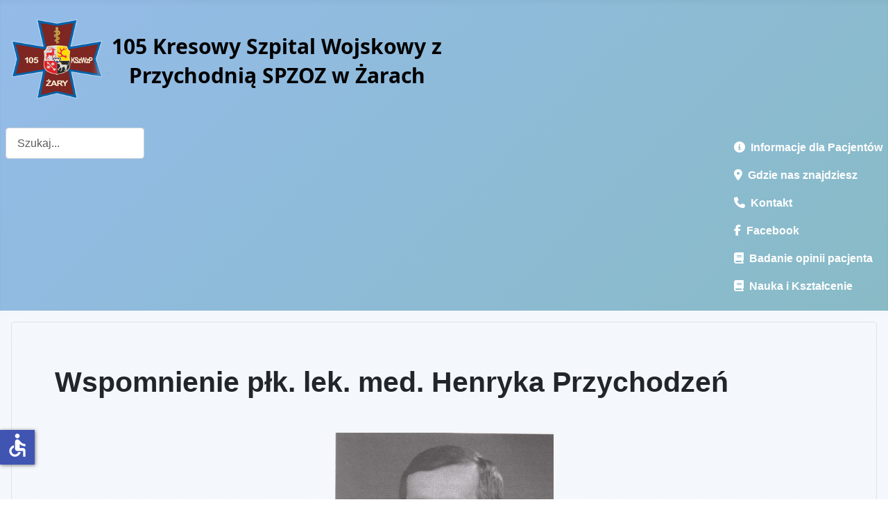

--- FILE ---
content_type: text/html; charset=utf-8
request_url: https://www.105szpital.pl/index.php?option=com_content&view=article&id=304:wspomnienie-plk-lek-med-henryka-przychodzen&catid=53&Itemid=155
body_size: 8820
content:
<!DOCTYPE html>
<html lang="pl-pl" dir="ltr">

<head>
    <meta charset="utf-8">
	<meta name="viewport" content="width=device-width, initial-scale=1">
	<meta name="generator" content="Joomla! - Open Source Content Management">
	<title>105 KSzWzP SP ZOZ w Żarach - Wspomnienie płk. lek. med. Henryka Przychodzeń</title>
	<link href="/media/system/images/joomla-favicon.svg" rel="icon" type="image/svg+xml">
	<link href="/media/system/images/favicon.ico" rel="alternate icon" type="image/vnd.microsoft.icon">
	<link href="/media/system/images/joomla-favicon-pinned.svg" rel="mask-icon" color="#000">
	<link href="https://www.105szpital.pl/index.php?option=com_finder&amp;view=search&amp;format=opensearch&amp;Itemid=102" rel="search" title="OpenSearch 105 KSzWzP SP ZOZ w Żarach" type="application/opensearchdescription+xml">

    <link href="/media/system/css/joomla-fontawesome.min.css?be7688" rel="lazy-stylesheet"><noscript><link href="/media/system/css/joomla-fontawesome.min.css?be7688" rel="stylesheet"></noscript>
	<link href="/media/templates/site/cassiopeia/css/template.min.css?be7688" rel="stylesheet">
	<link href="/media/templates/site/cassiopeia/css/global/colors_alternative.min.css?be7688" rel="stylesheet">
	<link href="/media/vendor/awesomplete/css/awesomplete.css?1.1.7" rel="stylesheet">
	<link href="/media/templates/site/cassiopeia/css/vendor/joomla-custom-elements/joomla-alert.min.css?0.4.1" rel="stylesheet">
	<link href="/media/templates/site/cassiopeia/css/user.css?be7688" rel="stylesheet">
	<link href="/modules/mod_accordeonmenuck/themes/simple/css.php?cssid=accordeonck177" rel="stylesheet">
	<style>:root {
		--hue: 214;
		--template-bg-light: #f0f4fb;
		--template-text-dark: #495057;
		--template-text-light: #ffffff;
		--template-link-color: var(--link-color);
		--template-special-color: #001B4C;
		
	}</style>
	<style>
#accordeonck177 { padding:0;margin:0;background: #DEF0FC;background-color: #DEF0FC;background: -moz-linear-gradient(top,  #DEF0FC 0%, #FFFFFF 100%);background: -webkit-gradient(linear, left top, left bottom, color-stop(0%,#DEF0FC), color-stop(100%,#FFFFFF)); background: -webkit-linear-gradient(top,  #DEF0FC 0%,#FFFFFF 100%);background: -o-linear-gradient(top,  #DEF0FC 0%,#FFFFFF 100%);background: -ms-linear-gradient(top,  #DEF0FC 0%,#FFFFFF 100%);background: linear-gradient(top,  #DEF0FC 0%,#FFFFFF 100%); text-align: left; } 
#accordeonck177 li.accordeonck { list-style: none;/*overflow: hidden;*/ }
#accordeonck177 ul[class^="content"] { margin:0;padding:0; }
#accordeonck177 li.accordeonck > span { position: relative; display: block; font-family: DM+Serif+Text;}
#accordeonck177 li.parent > span span.toggler_icon { top: 0;position: absolute; cursor: pointer; display: block; height: 100%; z-index: 10;right:0; background: url(/modules/mod_accordeonmenuck/assets/plus.png) center center no-repeat !important;width: 30px;}
#accordeonck177 li.parent.open > span span.toggler_icon { right:0; background: url(/modules/mod_accordeonmenuck/assets/minus.png) center center no-repeat !important;}
#accordeonck177 li.accordeonck.level2 > span { }
#accordeonck177 li.level2 li.accordeonck > span { }
#accordeonck177 a.accordeonck { display: block;text-decoration: none; color: #000000;font-size: 14px;font-weight: bold;}
#accordeonck177 a.accordeonck:hover { text-decoration: none; color: #7A0808;}
#accordeonck177 li.parent > span a { display: block;/*outline: none;*/ }
#accordeonck177 li.parent.open > span a {  }
#accordeonck177 a.accordeonck > .badge { margin: 0 0 0 5px; }
#accordeonck177 li.level2.parent.open > span span.toggler_icon { background: url(/) center center no-repeat !important;}
#accordeonck177 li.level3.parent.open > span span.toggler_icon { background: url(/) center center no-repeat !important;}
#accordeonck177 li.level1 > span {  } 
#accordeonck177 li.level1 > span a { padding-top: 8px;padding-right: 6px;padding-bottom: 8px;padding-left: 6px;color: #000000;font-size: 14px;font-weight: bold; } 
#accordeonck177 li.level1 > span span.accordeonckdesc { color: #000000;font-size: 12px; } 
#accordeonck177 li.level1:hover > span {  } 
#accordeonck177 li.level1:hover > span a { color: #7A0808; } 
#accordeonck177 li.level1.active > span {  } 
#accordeonck177 li.level1.active > span a { color: #7A0808; } 
#accordeonck177 li.level1:hover > span span.accordeonckdesc { color: #080808; } 
#accordeonck177 li.level1.active > span span.accordeonckdesc { color: #080808; } 
#accordeonck177 li.level2 > span {  } 
#accordeonck177 li.level2 > span a { padding-top: 5px;padding-bottom: 5px;padding-left: 15px; } 
#accordeonck177 li.level2 li.accordeonck > span {  } 
#accordeonck177 li.level2 li.accordeonck > span a { padding-top: 5px;padding-bottom: 5px;padding-left: 25px; } #accordeonck177 ul[class^="content"] {
	display: none;
}

#accordeonck177 .toggler_icon {
	top: 0;;
}</style>

    <script src="/media/vendor/jquery/js/jquery.min.js?3.7.1"></script>
	<script src="/media/legacy/js/jquery-noconflict.min.js?504da4"></script>
	<script type="application/json" class="joomla-script-options new">{"joomla.jtext":{"MOD_FINDER_SEARCH_VALUE":"Szukaj...","COM_FINDER_SEARCH_FORM_LIST_LABEL":"Wyniki wyszukiwania","JLIB_JS_AJAX_ERROR_OTHER":"Wystąpił błąd podczas pobierania danych JSON: kod odpowiedzi HTTP %s.","JLIB_JS_AJAX_ERROR_PARSE":"Wystąpił błąd podczas przetwarzania następujących danych JSON:<br\/><code style=\"color:inherit;white-space:pre-wrap;padding:0;margin:0;border:0;background:inherit;\">%s<\/code>.","ERROR":"Błąd","MESSAGE":"Wiadomość","NOTICE":"Uwaga","WARNING":"Ostrzeżenie","JCLOSE":"Zamknij","JOK":"OK","JOPEN":"Otwórz"},"finder-search":{"url":"\/index.php?option=com_finder&task=suggestions.suggest&format=json&tmpl=component&Itemid=102"},"system.paths":{"root":"","rootFull":"https:\/\/105szpital.pl\/","base":"","baseFull":"https:\/\/105szpital.pl\/"},"csrf.token":"71fa5c59624f906ecbcb5622e6506ec4","accessibility-options":{"labels":{"menuTitle":"Ustawienia dostępności","increaseText":"Zwiększ rozmiar tekstu","decreaseText":"Zmniejsz rozmiar tekstu","increaseTextSpacing":"Zwiększ odstępy w tekście","decreaseTextSpacing":"Zmniejsz odstępy w tekście","invertColors":"Odwróć kolory","grayHues":"Szare odcienie","underlineLinks":"Podkreślaj łącza","bigCursor":"Duży kursor","readingGuide":"Linia czytania","textToSpeech":"Tekst na mowę","speechToText":"Mowa na tekst","resetTitle":"Wyczyść","closeTitle":"Zamknij"},"icon":{"position":{"left":{"size":"0","units":"px"}},"useEmojis":false},"hotkeys":{"enabled":true,"helpTitles":true},"textToSpeechLang":["pl-PL"],"speechToTextLang":["pl-PL"]}}</script>
	<script src="/media/system/js/core.min.js?a3d8f8"></script>
	<script src="/media/templates/site/cassiopeia/js/template.min.js?be7688" type="module"></script>
	<script src="/media/vendor/awesomplete/js/awesomplete.min.js?1.1.7" defer></script>
	<script src="/media/com_finder/js/finder.min.js?755761" type="module"></script>
	<script src="/media/mod_menu/js/menu.min.js?be7688" type="module"></script>
	<script src="/media/system/js/messages.min.js?9a4811" type="module"></script>
	<script src="/media/vendor/accessibility/js/accessibility.min.js?3.0.17" defer></script>
	<script src="/media/com_accordeonmenuck/assets/accordeonmenuck.js"></script>
	<script src="/media/com_accordeonmenuck/assets/jquery.easing.1.3.js"></script>
	<script type="application/ld+json">{"@context":"https://schema.org","@type":"BreadcrumbList","@id":"https://105szpital.pl/#/schema/BreadcrumbList/135","itemListElement":[{"@type":"ListItem","position":1,"item":{"@id":"https://www.105szpital.pl/index.php?option=com_content&amp;view=article&amp;id=1&amp;Itemid=102","name":"Start"}},{"@type":"ListItem","position":2,"item":{"@id":"https://www.105szpital.pl/index.php?option=com_content&amp;view=category&amp;layout=blog&amp;id=53&amp;Itemid=155","name":"Odeszli na zawsze"}},{"@type":"ListItem","position":3,"item":{"name":"Wspomnienie płk. lek. med. Henryka Przychodzeń"}}]}</script>
	<script type="application/ld+json">{"@context":"https://schema.org","@graph":[{"@type":"Organization","@id":"https://105szpital.pl/#/schema/Organization/base","name":"105 KSzWzP SP ZOZ w Żarach","url":"https://105szpital.pl/"},{"@type":"WebSite","@id":"https://105szpital.pl/#/schema/WebSite/base","url":"https://105szpital.pl/","name":"105 KSzWzP SP ZOZ w Żarach","publisher":{"@id":"https://105szpital.pl/#/schema/Organization/base"},"potentialAction":{"@type":"SearchAction","target":"https://www.105szpital.pl/index.php?option=com_finder&amp;view=search&amp;q={search_term_string}&amp;Itemid=102","query-input":"required name=search_term_string"}},{"@type":"WebPage","@id":"https://105szpital.pl/#/schema/WebPage/base","url":"https://www.105szpital.pl/index.php?option=com_content&amp;view=article&amp;id=304:wspomnienie-plk-lek-med-henryka-przychodzen&amp;catid=53&amp;Itemid=155","name":"105 KSzWzP SP ZOZ w Żarach - Wspomnienie płk. lek. med. Henryka Przychodzeń","isPartOf":{"@id":"https://105szpital.pl/#/schema/WebSite/base"},"about":{"@id":"https://105szpital.pl/#/schema/Organization/base"},"inLanguage":"pl-PL","breadcrumb":{"@id":"https://105szpital.pl/#/schema/BreadcrumbList/135"}},{"@type":"Article","@id":"https://105szpital.pl/#/schema/com_content/article/304","name":"Wspomnienie płk. lek. med. Henryka Przychodzeń","headline":"Wspomnienie płk. lek. med. Henryka Przychodzeń","inLanguage":"pl-PL","isPartOf":{"@id":"https://105szpital.pl/#/schema/WebPage/base"}}]}</script>
	<script type="module">window.addEventListener("load", function() {new Accessibility(Joomla.getOptions("accessibility-options") || {});});</script>
	<script>jQuery(document).ready(function(jQuery){new Accordeonmenuck('#accordeonck177', {fadetransition : true,eventtype : 'click',transition : 'easeOutExpo',menuID : 'accordeonck177',defaultopenedid : '',activeeffect : '',showcounter : '1',showactive : '1',closeothers : '1',duree : 500});}); </script>

</head>

<body class="site com_content wrapper-static view-article layout-blog no-task itemid-155 has-sidebar-left has-sidebar-right">
    <header class="header container-header full-width">

        
        
                    <div class="grid-child">
                <div class="navbar-brand">
                    <a class="brand-logo" href="/">
                        <img loading="eager" decoding="async" src="https://105szpital.pl/images/banners/logo105_2025.png" alt="105 KSzWzP SP ZOZ w Żarach" width="650" height="150">                    </a>
                                    </div>
            </div>
        
                    <div class="grid-child container-nav">
                                    
<form class="mod-finder js-finder-searchform form-search" action="/index.php?option=com_finder&amp;view=search&amp;Itemid=102" method="get" role="search">
    <label for="mod-finder-searchword175" class="visually-hidden finder">Szukaj</label><input type="text" name="q" id="mod-finder-searchword175" class="js-finder-search-query form-control" value="" placeholder="Szukaj...">
            <input type="hidden" name="option" value="com_finder"><input type="hidden" name="view" value="search"><input type="hidden" name="Itemid" value="102"></form>

                                                    <div class="container-search">
                        <ul class="mod-menu mod-list nav ">
<li class="nav-item item-672"><a href="/index.php?option=com_content&amp;view=article&amp;id=165&amp;Itemid=672" class="h6"><span class="p-2 fas fa-info-circle" aria-hidden="true"></span>Informacje dla Pacjentów</a></li><li class="nav-item item-673"><a href="/index.php?option=com_content&amp;view=article&amp;id=170&amp;Itemid=673" class="h6"><span class="p-2 fas fa-map-marker-alt" aria-hidden="true"></span>Gdzie nas znajdziesz</a></li><li class="nav-item item-674"><a href="/index.php?option=com_content&amp;view=article&amp;id=169&amp;Itemid=674" class="h6"><span class="p-2 fas fa-phone" aria-hidden="true"></span>Kontakt</a></li><li class="nav-item item-681"><a href="https://www.facebook.com/105szpital" class="h6"><span class="p-2 fab fa-facebook-f" aria-hidden="true"></span>Facebook</a></li><li class="nav-item item-732"><a href="/index.php?option=com_content&amp;view=category&amp;layout=blog&amp;id=79&amp;Itemid=732" class="h6"><span class="p-2 fas fa-book" aria-hidden="true"></span>Badanie opinii pacjenta</a></li><li class="nav-item item-771"><a href="/index.php?option=com_content&amp;view=article&amp;id=805&amp;Itemid=771" class="h6"><span class="p-2 fas fa-book" aria-hidden="true"></span>Nauka i Kształcenie</a></li></ul>

                    </div>
                            </div>
            </header>

    <div class="site-grid">
        
        
        
                    <div class="grid-child container-sidebar-left">
                <div class="sidebar-left no-card ">
        <div class="accordeonck-wrap" data-id="accordeonck177">
<ul class="menu" id="accordeonck177">
<li id="item-102" class="accordeonck item102 first level1 " data-level="1" ><span class="accordeonck_outer "><a class="accordeonck " href="/index.php?option=com_content&amp;view=article&amp;id=1&amp;Itemid=102" >Strona główna<span class="accordeonckdesc"></span></a></span></li><li id="item-188" class="accordeonck item188 level1 " data-level="1" ><span class="accordeonck_outer "><a class="accordeonck " href="/index.php?option=com_content&amp;view=category&amp;layout=blog&amp;id=62&amp;Itemid=188" >Aktualności<span class="accordeonckdesc"></span></a></span></li><li id="item-152" class="accordeonck item152 level1 " data-level="1" ><span class="accordeonck_outer "><a class="accordeonck " href="/index.php?option=com_newsfeeds&amp;view=category&amp;id=51&amp;Itemid=152" >Szpital w mediach<span class="accordeonckdesc"></span></a></span></li><li id="item-413" class="accordeonck item413 level1 " data-level="1" ><span class="accordeonck_outer "><a class="accordeonck " href="/index.php?option=com_content&amp;view=article&amp;id=507&amp;Itemid=413" >Podziękowania od pacjentów<span class="accordeonckdesc"></span></a></span></li><li id="item-324" class="accordeonck item324 level1 " data-level="1" ><span class="accordeonck_outer "><a class="accordeonck " href="/index.php?option=com_content&amp;view=article&amp;id=451&amp;Itemid=324" >COVID-19<span class="accordeonckdesc"></span></a></span></li><li id="item-308" class="accordeonck headingck item308 parent parent level1 " data-level="1" ><span class="accordeonck_outer toggler toggler_1"><a class="accordeonck " href="javascript:void(0);" >Pacjent<span class="accordeonckdesc"></span></a><span class="toggler_icon" tabIndex="0" role="button" aria-label="ACCORDEONMENUCK_TOGGLER_LABEL"></span></span><ul class="content_1 accordeonck" style="display:none;"><li id="item-606" class="accordeonck item606 first level2 " data-level="2" ><span class="accordeonck_outer "><a class="accordeonck " href="https://bip.105szpital.pl/index.php/pacjent" target="_blank" >Zasady i regulaminy (BIP)<span class="accordeonckdesc"></span></a></span></li><li id="item-310" class="accordeonck item310 level2 " data-level="2" ><span class="accordeonck_outer "><a class="accordeonck " href="/index.php?option=com_content&amp;view=article&amp;id=434&amp;Itemid=310" >Informacje o stanie zdrowia<span class="accordeonckdesc"></span></a></span></li><li id="item-325" class="accordeonck item325 level2 " data-level="2" ><span class="accordeonck_outer "><a class="accordeonck " href="/index.php?option=com_content&amp;view=article&amp;id=438&amp;Itemid=325" >Dokumentacja medyczna<span class="accordeonckdesc"></span></a></span></li><li id="item-645" class="accordeonck item645 level2 " data-level="2" ><span class="accordeonck_outer "><a class="accordeonck " href="/index.php?option=com_content&amp;view=article&amp;id=715&amp;Itemid=645" >Mały Pacjent<span class="accordeonckdesc"></span></a></span></li><li id="item-738" class="accordeonck item738 level2 " data-level="2" ><span class="accordeonck_outer "><a class="accordeonck " href="/index.php?option=com_content&amp;view=article&amp;id=779&amp;Itemid=738" >Pacjenci DILO<span class="accordeonckdesc"></span></a></span></li><li id="item-784" class="accordeonck item784 level2 " data-level="2" ><span class="accordeonck_outer "><a class="accordeonck " href="/index.php?option=com_content&amp;view=article&amp;id=820&amp;Itemid=784" >Diety<span class="accordeonckdesc"></span></a></span></li><li id="item-785" class="accordeonck item785 last level2 " data-level="2" ><span class="accordeonck_outer "><a class="accordeonck " href="/index.php?option=com_content&amp;view=article&amp;id=821&amp;Itemid=785" >Profilaktyka upadków<span class="accordeonckdesc"></span></a></span></li></ul></li><li id="item-158" class="accordeonck headingck item158 parent parent level1 " data-level="1" ><span class="accordeonck_outer toggler toggler_1"><a class="accordeonck " href="javascript:void(0);" >ODDZIAŁY<span class="accordeonckdesc"></span></a><span class="toggler_icon" tabIndex="0" role="button" aria-label="ACCORDEONMENUCK_TOGGLER_LABEL"></span></span><ul class="content_1 accordeonck" style="display:none;"><li id="item-159" class="accordeonck item159 first level2 " data-level="2" ><span class="accordeonck_outer "><a class="accordeonck " href="/index.php?option=com_content&amp;view=category&amp;id=54&amp;Itemid=159" >Oddziały w Żarach<span class="accordeonckdesc"></span></a></span></li><li id="item-160" class="accordeonck item160 last level2 " data-level="2" ><span class="accordeonck_outer "><a class="accordeonck " href="/index.php?option=com_content&amp;view=category&amp;id=55&amp;Itemid=160" >Oddziały w Żaganiu<span class="accordeonckdesc"></span></a></span></li></ul></li><li id="item-162" class="accordeonck headingck item162 parent parent level1 " data-level="1" ><span class="accordeonck_outer toggler toggler_1"><a class="accordeonck " href="javascript:void(0);" >PORADNIE<span class="accordeonckdesc"></span></a><span class="toggler_icon" tabIndex="0" role="button" aria-label="ACCORDEONMENUCK_TOGGLER_LABEL"></span></span><ul class="content_1 accordeonck" style="display:none;"><li id="item-163" class="accordeonck item163 first level2 " data-level="2" ><span class="accordeonck_outer "><a class="accordeonck " href="/index.php?option=com_content&amp;view=category&amp;id=56&amp;Itemid=163" >Poradnie Żary<span class="accordeonckdesc"></span></a></span></li><li id="item-164" class="accordeonck item164 last level2 " data-level="2" ><span class="accordeonck_outer "><a class="accordeonck " href="/index.php?option=com_content&amp;view=category&amp;id=57&amp;Itemid=164" >Poradnie Żagań<span class="accordeonckdesc"></span></a></span></li></ul></li><li id="item-165" class="accordeonck headingck item165 parent parent level1 " data-level="1" ><span class="accordeonck_outer toggler toggler_1"><a class="accordeonck " href="javascript:void(0);" >PRACOWNIE<span class="accordeonckdesc"></span></a><span class="toggler_icon" tabIndex="0" role="button" aria-label="ACCORDEONMENUCK_TOGGLER_LABEL"></span></span><ul class="content_1 accordeonck" style="display:none;"><li id="item-166" class="accordeonck item166 first level2 " data-level="2" ><span class="accordeonck_outer "><a class="accordeonck " href="/index.php?option=com_content&amp;view=category&amp;id=58&amp;Itemid=166" >Pracownie Żary<span class="accordeonckdesc"></span></a></span></li><li id="item-167" class="accordeonck item167 last level2 " data-level="2" ><span class="accordeonck_outer "><a class="accordeonck " href="/index.php?option=com_content&amp;view=category&amp;id=60&amp;Itemid=167" >Pracownie Żagań<span class="accordeonckdesc"></span></a></span></li></ul></li><li id="item-168" class="accordeonck item168 level1 " data-level="1" ><span class="accordeonck_outer "><a class="accordeonck " href="/index.php?option=com_content&amp;view=article&amp;id=164&amp;Itemid=168" >LEKARZ RODZ. (POZ)<span class="accordeonckdesc"></span></a></span></li><li id="item-802" class="accordeonck item802 level1 " data-level="1" ><span class="accordeonck_outer "><a class="accordeonck " href="/index.php?option=com_content&amp;view=article&amp;id=826&amp;Itemid=802" >Zespół ds. etyki<span class="accordeonckdesc"></span></a></span></li><li id="item-412" class="accordeonck item412 level1 " data-level="1" ><span class="accordeonck_outer "><a class="accordeonck " href="/index.php?option=com_content&amp;view=article&amp;id=516&amp;Itemid=412" >Ratownictwo Medyczne<span class="accordeonckdesc"></span></a></span></li><li id="item-772" class="accordeonck item772 level1 " data-level="1" ><span class="accordeonck_outer "><a class="accordeonck " href="/index.php?option=com_content&amp;view=article&amp;id=806&amp;Itemid=772" >Transport Sanitarny<span class="accordeonckdesc"></span></a></span></li><li id="item-156" class="accordeonck item156 level1 " data-level="1" ><span class="accordeonck_outer "><a class="accordeonck " href="/index.php?option=com_content&amp;view=article&amp;id=161&amp;Itemid=156" >Plan Szpitala<span class="accordeonckdesc"></span></a></span></li><li id="item-157" class="accordeonck item157 level1 " data-level="1" ><span class="accordeonck_outer "><a class="accordeonck " href="/index.php?option=com_content&amp;view=article&amp;id=162&amp;Itemid=157" >Kadra<span class="accordeonckdesc"></span></a></span></li><li id="item-153" class="accordeonck headingck item153 active parent parent level1 " data-level="1" ><span class="accordeonck_outer toggler toggler_1"><a class="accordeonck isactive " href="javascript:void(0);" >Dzieje szpitala<span class="accordeonckdesc"></span></a><span class="toggler_icon" tabIndex="0" role="button" aria-label="ACCORDEONMENUCK_TOGGLER_LABEL"></span></span><ul class="content_1 accordeonck" style=""><li id="item-154" class="accordeonck item154 first level2 " data-level="2" ><span class="accordeonck_outer "><a class="accordeonck " href="/index.php?option=com_content&amp;view=article&amp;id=157&amp;Itemid=154" >Rys Historyczny<span class="accordeonckdesc"></span></a></span></li><li id="item-155" class="accordeonck item155 current active last level2 " data-level="2" ><span class="accordeonck_outer "><a class="accordeonck isactive " href="/index.php?option=com_content&amp;view=category&amp;layout=blog&amp;id=53&amp;Itemid=155" >Odeszli na zawsze<span class="accordeonckdesc"></span></a></span></li></ul></li><li id="item-400" class="accordeonck headingck item400 parent parent level1 " data-level="1" ><span class="accordeonck_outer toggler toggler_1"><a class="accordeonck " href="javascript:void(0);" >Wsparcie Szpitala<span class="accordeonckdesc"></span></a><span class="toggler_icon" tabIndex="0" role="button" aria-label="ACCORDEONMENUCK_TOGGLER_LABEL"></span></span><ul class="content_1 accordeonck" style="display:none;"><li id="item-401" class="accordeonck item401 first level2 " data-level="2" ><span class="accordeonck_outer "><a class="accordeonck " href="/index.php?option=com_content&amp;view=category&amp;id=73&amp;Itemid=401" >Darczyńcy Szpitala<span class="accordeonckdesc"></span></a></span></li><li id="item-402" class="accordeonck item402 level2 " data-level="2" ><span class="accordeonck_outer "><a class="accordeonck " href="/index.php?option=com_content&amp;view=article&amp;id=502&amp;Itemid=402" >Możliwość wsparcia<span class="accordeonckdesc"></span></a></span></li><li id="item-801" class="accordeonck item801 last level2 " data-level="2" ><span class="accordeonck_outer "><a class="accordeonck " href="/index.php?option=com_content&amp;view=article&amp;id=824&amp;Itemid=801" >Przedstawiciele firm farmaceutycznych<span class="accordeonckdesc"></span></a></span></li></ul></li><li id="item-173" class="accordeonck headingck item173 parent parent level1 " data-level="1" ><span class="accordeonck_outer toggler toggler_1"><a class="accordeonck " href="javascript:void(0);" >Regulamin, Usługi i Cennik<span class="accordeonckdesc"></span></a><span class="toggler_icon" tabIndex="0" role="button" aria-label="ACCORDEONMENUCK_TOGGLER_LABEL"></span></span><ul class="content_1 accordeonck" style="display:none;"><li id="item-247" class="accordeonck item247 first level2 " data-level="2" ><span class="accordeonck_outer "><a class="accordeonck " href="/index.php?option=com_content&amp;view=article&amp;id=372&amp;Itemid=247" >Konto Bankowe<span class="accordeonckdesc"></span></a></span></li><li id="item-248" class="accordeonck item248 level2 " data-level="2" ><span class="accordeonck_outer "><a class="accordeonck " href="https://bip.105szpital.pl/index.php/prawo-i-administracja/statut-regulamin-organizacyjny" target="_blank" >Cennik (BIP)<span class="accordeonckdesc"></span></a></span></li><li id="item-521" class="accordeonck item521 level2 " data-level="2" ><span class="accordeonck_outer "><a class="accordeonck " href="https://bip.105szpital.pl/index.php/prosektorium" target="_blank" >Prosektorium (BIP)<span class="accordeonckdesc"></span></a></span></li><li id="item-627" class="accordeonck item627 last level2 " data-level="2" ><span class="accordeonck_outer "><a class="accordeonck " href="https://bip.105szpital.pl/index.php/prawo-i-administracja/statut-regulamin-organizacyjny" target="_blank" >Regulamin (BIP)<span class="accordeonckdesc"></span></a></span></li></ul></li><li id="item-174" class="accordeonck item174 level1 " data-level="1" ><span class="accordeonck_outer "><a class="accordeonck " href="https://bip.105szpital.pl/index.php/oferty-pracy/oferty-pracy-biezace" target="_blank" >Oferty pracy<span class="accordeonckdesc"></span></a></span></li><li id="item-171" class="accordeonck item171 level1 " data-level="1" ><span class="accordeonck_outer "><a class="accordeonck " href="/index.php?option=com_content&amp;view=category&amp;layout=blog&amp;id=61&amp;Itemid=171" >Ogłoszenia<span class="accordeonckdesc"></span></a></span></li><li id="item-175" class="accordeonck item175 level1 " data-level="1" ><span class="accordeonck_outer "><a class="accordeonck " href="https://bip.105szpital.pl/index.php/konkursy/konkursy-rok-biezacy" target="_blank" >Konkursy Ofert<span class="accordeonckdesc"></span></a></span></li><li id="item-172" class="accordeonck item172 level1 " data-level="1" ><span class="accordeonck_outer "><a class="accordeonck " href="https://bip.105szpital.pl/index.php/zamowienia-publiczne/zam-ustawowe-rok-biezacy" target="_blank" >Zamówienia Publiczne<span class="accordeonckdesc"></span></a></span></li><li id="item-355" class="accordeonck item355 level1 " data-level="1" ><span class="accordeonck_outer "><a class="accordeonck " href="/index.php?option=com_content&amp;view=category&amp;id=71&amp;Itemid=355" >Fundusze Unijne<span class="accordeonckdesc"></span></a></span></li><li id="item-571" class="accordeonck headingck item571 parent parent level1 " data-level="1" ><span class="accordeonck_outer toggler toggler_1"><a class="accordeonck " href="javascript:void(0);" >Zadania realizowane z budżetu państwa<span class="accordeonckdesc"></span></a><span class="toggler_icon" tabIndex="0" role="button" aria-label="ACCORDEONMENUCK_TOGGLER_LABEL"></span></span><ul class="content_1 accordeonck" style="display:none;"><li id="item-572" class="accordeonck item572 first level2 " data-level="2" ><span class="accordeonck_outer "><a class="accordeonck " href="/index.php?option=com_content&amp;view=category&amp;id=74&amp;Itemid=572" >Dotacje z MON<span class="accordeonckdesc"></span></a></span></li><li id="item-626" class="accordeonck item626 level2 " data-level="2" ><span class="accordeonck_outer "><a class="accordeonck " href="/index.php?option=com_content&amp;view=category&amp;id=76&amp;Itemid=626" >Dotacja z Ministerstwa Zdrowia<span class="accordeonckdesc"></span></a></span></li><li id="item-634" class="accordeonck item634 last level2 " data-level="2" ><span class="accordeonck_outer "><a class="accordeonck " href="/index.php?option=com_content&amp;view=category&amp;id=77&amp;Itemid=634" >Dotacje z PFRON<span class="accordeonckdesc"></span></a></span></li></ul></li><li id="item-176" class="accordeonck headingck item176 parent parent level1 " data-level="1" ><span class="accordeonck_outer toggler toggler_1"><a class="accordeonck " href="javascript:void(0);" >Przetwarzanie danych osobowych - RODO<span class="accordeonckdesc"></span></a><span class="toggler_icon" tabIndex="0" role="button" aria-label="ACCORDEONMENUCK_TOGGLER_LABEL"></span></span><ul class="content_1 accordeonck" style="display:none;"><li id="item-216" class="accordeonck item216 first level2 " data-level="2" ><span class="accordeonck_outer "><a class="accordeonck " href="/index.php?option=com_content&amp;view=article&amp;id=168&amp;Itemid=216" >Informacje o przetwarzaniu danych osobowych (klauzule informacyjne)<span class="accordeonckdesc"></span></a></span></li><li id="item-215" class="accordeonck item215 level2 " data-level="2" ><span class="accordeonck_outer "><a class="accordeonck " href="/index.php?option=com_content&amp;view=article&amp;id=309&amp;Itemid=215" >Moje dane osobowe<span class="accordeonckdesc"></span></a></span></li><li id="item-217" class="accordeonck item217 level2 " data-level="2" ><span class="accordeonck_outer "><a class="accordeonck " href="/index.php?option=com_content&amp;view=article&amp;id=310&amp;Itemid=217" >Podstawy Przetwarzania danych osobowych<span class="accordeonckdesc"></span></a></span></li><li id="item-218" class="accordeonck item218 level2 " data-level="2" ><span class="accordeonck_outer "><a class="accordeonck " href="/index.php?option=com_content&amp;view=article&amp;id=311&amp;Itemid=218" >Prawa pacjentów wynikające z przepisów RODO<span class="accordeonckdesc"></span></a></span></li><li id="item-219" class="accordeonck item219 level2 " data-level="2" ><span class="accordeonck_outer "><a class="accordeonck " href="/index.php?option=com_content&amp;view=article&amp;id=312&amp;Itemid=219" >Procedura realizacji praw<span class="accordeonckdesc"></span></a></span></li><li id="item-220" class="accordeonck item220 level2 " data-level="2" ><span class="accordeonck_outer "><a class="accordeonck " href="/index.php?option=com_content&amp;view=article&amp;id=313&amp;Itemid=220" >Wnioski do pobrania<span class="accordeonckdesc"></span></a></span></li><li id="item-221" class="accordeonck item221 last level2 " data-level="2" ><span class="accordeonck_outer "><a class="accordeonck " href="/index.php?option=com_content&amp;view=article&amp;id=314&amp;Itemid=221" >Kontakt do IODO<span class="accordeonckdesc"></span></a></span></li></ul></li><li id="item-371" class="accordeonck item371 level1 " data-level="1" ><span class="accordeonck_outer "><a class="accordeonck " href="/index.php?option=com_content&amp;view=article&amp;id=468&amp;Itemid=371" >Deklaracja dostępności<span class="accordeonckdesc"></span></a></span></li><li id="item-591" class="accordeonck item591 level1 " data-level="1" ><span class="accordeonck_outer "><a class="accordeonck " href="/index.php?option=com_content&amp;view=article&amp;id=621&amp;Itemid=591" >Praktyki zawodowe<span class="accordeonckdesc"></span></a></span></li><li id="item-607" class="accordeonck item607 last level1 " data-level="1" ><span class="accordeonck_outer "><a class="accordeonck " href="/index.php?option=com_content&amp;view=article&amp;id=640&amp;Itemid=607" >Dobry posiłek w szpitalu<span class="accordeonckdesc"></span></a></span></li></ul></div>
</div>

            </div>
        
        <div class="grid-child container-component">
            
            
            <div id="system-message-container" aria-live="polite"></div>

            <main>
                <div class="com-content-article item-page">
    <meta itemprop="inLanguage" content="pl-PL">
    
    
        <div class="page-header">
        <h1>
            Wspomnienie płk. lek. med. Henryka Przychodzeń        </h1>
                            </div>
        
        
    
    
        
                                                <div class="com-content-article__body">
        <p style="text-align: justify;">&nbsp;&nbsp;&nbsp;</p>
<p><img style="display: block; margin-left: auto; margin-right: auto;" src="/images/przychodzeń.jpg" alt="przychodzeń" width="315" height="462" /></p>
<p style="text-align: justify;">&nbsp;&nbsp; Z żalem informujemy, iż odszedł na wieczny spoczynek Nasz wieloletni współpracownik i przyjaciel, płk lek. med. Henryk Przychodzeń. Uroczystości pogrzebowe odbędą się w najbliższą sobotę, 9 marca 2019r. o godzinie 12:00 na Cmentarzu Komunalnym w Żarach.</p>
 
<p style="text-align: justify;">&nbsp;</p>
<p style="text-align: justify;">&nbsp;&nbsp; Henryk Przychodzeń przyszedł na świat 14 sierpnia 1946 r. Ukończył jedną z najlepszych uczelni medycznych w Polsce: Wojskową Akademię Medyczną w Łodzi. Zdobył dyplom z dwóch specjalizacji: chorób wewnętrznych i transfuzjologii. Po ukończeniu medycznej uczelni przyjechał na staż do 105. Garnizonowego Szpitala Wojskego w Żarach. W latach 1972-1975 pracował jako lekarz 43 dywizjonu artylerii rakietowej w Żarach. Ogromnym osiągnięciem było objęcie stanowiska Kierownika&nbsp; Punktu Krwiodawstwa i rozwinięcie Stacji Krwiodawstwa.</p>
<p style="text-align: justify;">&nbsp;&nbsp; Lekarz- żołnierz otrzymał wiele wyróżnień, nagród i odznaczeń, między innymi „Złoty Krzyż Zasługi”, Złoty Medal&nbsp; "Zasłużony&nbsp; dla Obronności Kraju”, Złoty Medal&nbsp; "Siły Zbrojne w Służbie Ojczyzny”, Złotą Odznakę „Zasłużony działacz Ligi&nbsp; Obrony Kraju”, Odznakę Honorową „Za wzorową Pracę w Służbie Zdrowia, Odznakę Honorową PCK, &nbsp;czy Medal ONZ.</p>
<p style="text-align: justify;">&nbsp;&nbsp; W 2003 roku płk lek. med.&nbsp; Henryk Przychodzeń przeszedł w stan rezerwy. Po zakończeniu funkcjonowania Stacji Krwiodawstwa objął kierownictwo Izby Przyjęć, w następnej kolejności SORu, a od 2012 pracował jako lekarz Podstawowej Opieki Zdrowotnej.&nbsp; Oprócz działalności zawodowej udzielał się również społecznie. Był człowiekiem wykształconym, ambitnym a zarazem skromnym i pełnym dobroci dla drugiego człowieka. I takim go z pewnością zapamiętamy.</p>
<p>&nbsp;</p>
<p>Tekst: mgr Deniz Mrozik/ Rzecznik Prasowy</p>
<p>Zdjęcie:&nbsp;<em>Lekarze Szpitala Wojskowego w Żarach</em>, s. 325, Uniwersytet Medyczny w Łodzi, Żary, 2014</p>
<p>&nbsp;</p>
<p>&nbsp;</p>    </div>

        
                                        </div>

            </main>
            <div class="main-bottom card ">
        <div class="card-body">
                <nav class="mod-breadcrumbs__wrapper" aria-label="Powrot">
    <ol class="mod-breadcrumbs breadcrumb px-3 py-2">
                    <li class="mod-breadcrumbs__here float-start">
                Jesteś tutaj: &#160;
            </li>
        
        <li class="mod-breadcrumbs__item breadcrumb-item"><a href="/index.php?option=com_content&amp;view=article&amp;id=1&amp;Itemid=102" class="pathway"><span>Start</span></a></li><li class="mod-breadcrumbs__item breadcrumb-item"><span>Dzieje szpitala</span></li><li class="mod-breadcrumbs__item breadcrumb-item"><a href="/index.php?option=com_content&amp;view=category&amp;layout=blog&amp;id=53&amp;Itemid=155" class="pathway"><span>Odeszli na zawsze</span></a></li><li class="mod-breadcrumbs__item breadcrumb-item active"><span>Wspomnienie płk. lek. med. Henryka Przychodzeń</span></li>    </ol>
    </nav>
    </div>
</div>

        </div>

                    <div class="grid-child container-sidebar-right">
                <div class="sidebar-right card ">
        <div class="card-body">
                
<div id="mod-custom187" class="mod-custom custom">
    <p><a href="https://bip.105szpital.pl"><img src="/images/logo_bip.jpg" alt="logo bip" width="1095" height="389" /></a></p></div>
    </div>
</div>
<div class="sidebar-right no-card ">
        
<div id="mod-custom186" class="mod-custom custom">
    <p><a href="/index.php?option=com_content&amp;view=category&amp;id=71&amp;Itemid=355"><img src="/images/logo_UE_rgb-1.jpg" alt="logo UE rgb 1" width="1448" height="472" /></a></p></div>
</div>
<div class="sidebar-right card ">
            <h6 class="card-header ">Aktualności</h6>        <div class="card-body">
                <ul class="mod-articleslatest latestnews mod-list">
    <li itemscope itemtype="https://schema.org/Article">
        <a href="/index.php?option=com_content&amp;view=article&amp;id=846:uroczyste-spotkanie-wigilijne-w-105-kresowym-szpitalu-wojskowym&amp;catid=62&amp;Itemid=188" itemprop="url">
            <span itemprop="name">
                Uroczyste spotkanie wigilijne w 105 Kresowym Szpitalu Wojskowym            </span>
        </a>
    </li>
    <li itemscope itemtype="https://schema.org/Article">
        <a href="/index.php?option=com_content&amp;view=article&amp;id=845:zyczenia-swiateczne-2&amp;catid=62&amp;Itemid=188" itemprop="url">
            <span itemprop="name">
                Życzenia Świąteczne            </span>
        </a>
    </li>
    <li itemscope itemtype="https://schema.org/Article">
        <a href="/index.php?option=com_content&amp;view=article&amp;id=844:wazna-informacja-dla-pacjentow-poradni-specjalistycznych&amp;catid=62&amp;Itemid=188" itemprop="url">
            <span itemprop="name">
                Ważna informacja dla pacjentów poradni specjalistycznych            </span>
        </a>
    </li>
    <li itemscope itemtype="https://schema.org/Article">
        <a href="/index.php?option=com_content&amp;view=article&amp;id=843:zmiana-lokalizacji-podstawowej-opieki-zdrowotnej-i-nocnej-i-swiatecznej-opieki-zdrowotnej-w-zarach&amp;catid=62&amp;Itemid=188" itemprop="url">
            <span itemprop="name">
                Zmiana lokalizacji Podstawowej Opieki Zdrowotnej i Nocnej i Świątecznej Opieki Zdrowotnej w Żarach            </span>
        </a>
    </li>
    <li itemscope itemtype="https://schema.org/Article">
        <a href="/index.php?option=com_content&amp;view=article&amp;id=841:kondolencje-3&amp;catid=62&amp;Itemid=188" itemprop="url">
            <span itemprop="name">
                Kondolencje            </span>
        </a>
    </li>
</ul>
    </div>
</div>
<div class="sidebar-right no-card well">
        
<div id="mod-custom146" class="mod-custom custom">
    <div class="well" style="text-align: center;"><br />
<h1><a href="/index.php?option=com_content&amp;view=article&amp;id=590:program-raka-pluc&amp;catid=62:aktualnoscii&amp;Itemid=188"><img src="/images/aktualnosci/pluca/pluca3.jpg" alt="pluca3" width="854" height="570" /></a></h1>
</div></div>
</div>
<div class="sidebar-right card ">
        <div class="card-body">
                
<div id="mod-custom145" class="mod-custom custom">
    <div class="well" style="text-align: center;">
<p><a href="/index.php?option=com_content&amp;view=article&amp;id=544:multitest-dla-chorych-dzieci-covid-rsv-grypa&amp;catid=62:aktualnoscii&amp;Itemid=188"><img src="/images/Grafika/IMG__rsv_covid_grypa_MULTITESTX.jpg" alt="IMG rsv covid grypa MULTITESTX" style="vertical-align: bottom;" /></a></p>
</div></div>
    </div>
</div>
<div class="sidebar-right no-card ">
        
<div id="mod-custom127" class="mod-custom custom">
    <p><a href="/images/2025/listopad/iso2025_1.jpg"><img src="/images/2025/listopad/iso2025_1.jpg" alt="iso2025 1" width="668" height="947" /></a></p>
<p><a href="/images/2025/listopad/iso2025_2.jpg"><img src="/images/2025/listopad/iso2025_2.jpg" alt="iso2025 2" width="668" height="945" /></a></p></div>
</div>
<div class="sidebar-right card ">
        <div class="card-body">
                
<div id="mod-custom119" class="mod-custom custom">
    <div class="well" style="text-align: center;">
<h3><span style="font-family: 'comic sans ms', sans-serif;">Nasza Maskotka</span></h3>
<p><a href="/index.php?option=com_content&amp;view=article&amp;id=175:maskotka&amp;Itemid=102&amp;catid=48"><img src="/images/Grafika/oficjalnamaskotka.png" alt="oficjalnamaskotka" style="vertical-align: bottom;" /></a></p>
</div></div>
    </div>
</div>

            </div>
        
                    <div class="grid-child container-bottom-a">
                <div class="bottom-a no-card ">
        
<div id="mod-custom120" class="mod-custom custom">
    <p><a href="/index.php?option=com_content&amp;view=article&amp;layout=edit&amp;id=176:ladowisko&amp;Itemid=102&amp;catid=48"><img src="/images/Grafika/ladowisko.png" alt="ladowisko" width="300" height="113" /></a></p></div>
</div>
<div class="bottom-a no-card ">
        
<div id="mod-custom126" class="mod-custom custom">
    <p style="text-align: left;"><a href="/index.php?option=com_content&amp;view=article&amp;id=181:centrum-diabetologiczne&amp;Itemid=102&amp;catid=48"><img src="/images/Grafika/centrum.jpg" alt="centrum" width="300" height="200" /></a></p></div>
</div>
<div class="bottom-a no-card ">
        
<div id="mod-custom144" class="mod-custom custom">
    <p style="text-align: left;"><a href="/index.php?option=com_content&amp;view=article&amp;id=542:cyberbezpieczenstwo&amp;catid=48:aktualnosci1&amp;Itemid=155"><img src="/images/CYBERLOGO.jpg" alt="CYBERLOGO" width="300" height="180" /></a></p></div>
</div>
<div class="bottom-a no-card ">
        
<div id="mod-custom118" class="mod-custom custom">
    <p><a href="/index.php?option=com_content&amp;view=article&amp;layout=edit&amp;id=177:psychotesty&amp;Itemid=102&amp;catid=58"><img src="/images/Grafika/psychotesty105.jpg" alt="psychotesty105" width="300" height="113" /></a></p></div>
</div>
<div class="bottom-a no-card ">
        
<div id="mod-custom143" class="mod-custom custom">
    <p><a href="/images/jestespielegniarka.jpg" target="_blank"><img src="/images/Grafika/pielegniarkibaner.jpg" alt="pielegniarkibaner" width="300" height="121" /></a></p></div>
</div>

            </div>
        
            </div>

            <footer class="container-footer footer full-width">
            <div class="grid-child">
                <div class="mod-footer">
    <div class="footer1">Copyright &#169; 2026 105 KSzWzP SP ZOZ w Żarach. Wszelkie prawa zastrzeżone.<br /></div>
    <div class="footer2"><a href="https://www.joomla.org">Joomla!</a> jest wolnym oprogramowaniem wydanym na warunkach <a href="http://www.gnu.org/licenses/gpl-2.0.html">GNU Powszechnej Licencji Publicznej.</a></div>
</div>

            </div>
        </footer>
    
    
    
</body>

</html>


--- FILE ---
content_type: text/css
request_url: https://www.105szpital.pl/media/templates/site/cassiopeia/css/user.css?be7688
body_size: 262
content:
:root {
  --cassiopeia-color-primary: #94bbe9;
  --cassiopeia-color-hover: #88bbc6;
  --cassiopeia-color-link: black;
}
main {
    padding: 5%;
    border: 1px solid #dfe3e7;
    border-radius: 0.25rem;
    position: relative;
    box-sizing: border-box;
}
 .container-sidebar-left .sidebar-left:last-child {
  background-color: fdfdfd;
   
}
body
{
background: rgb(238,174,202);
background: radial-gradient(circle, rgba(238,174,202,0.05646008403361347) 0%, rgba(148,187,233,0.11528361344537819) 100%);
}

